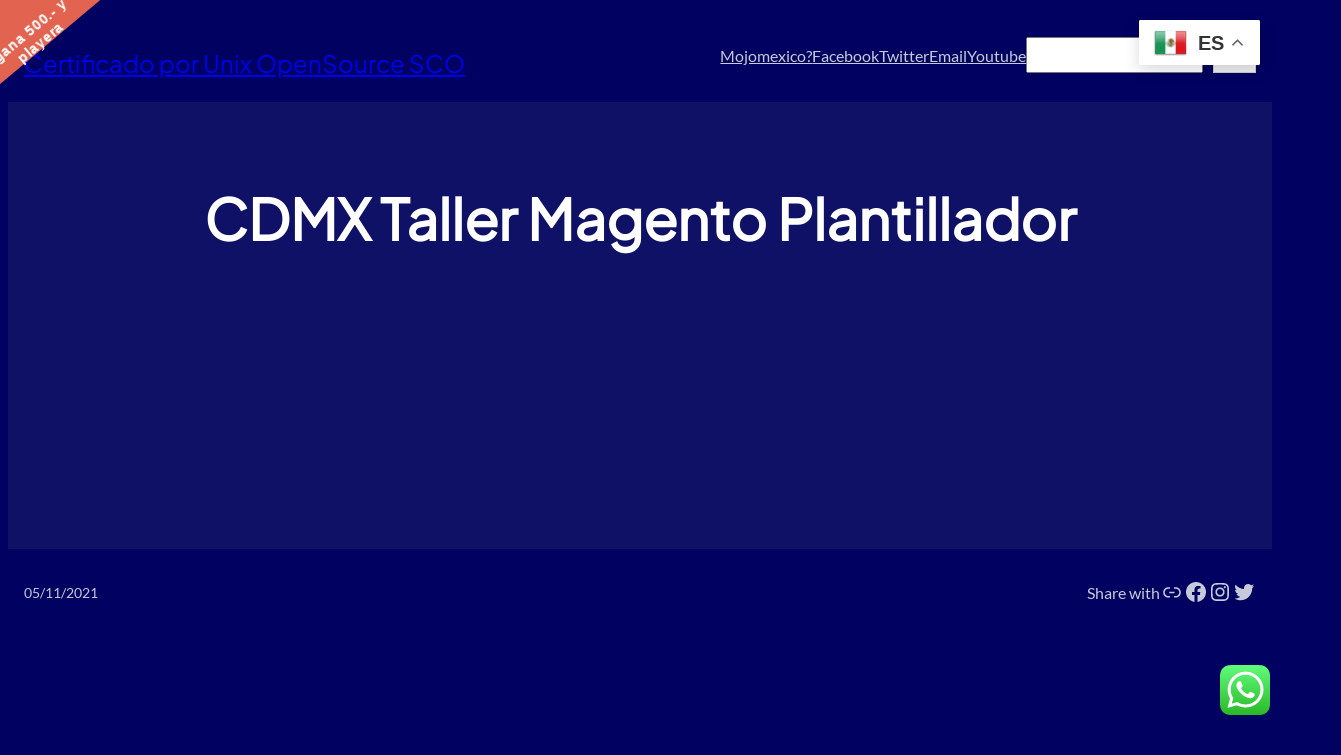

--- FILE ---
content_type: text/css
request_url: https://sco-mexico.sergioromo.com.mx/wp-content/plugins/tag-groups/css/ui-gray/jquery-ui.theme.min.css?ver=6.9
body_size: 2008
content:
/*! jQuery UI - v1.11.4 - 2016-06-02
* http://jqueryui.com
* Copyright jQuery Foundation and other contributors; Licensed MIT */

.tag-groups-cloud-tabs .ui-widget{font-family:Verdana,Arial,sans-serif;font-size:1.1em}.tag-groups-cloud-tabs .ui-widget .ui-widget{font-size:1em}.tag-groups-cloud-tabs .ui-widget input,.tag-groups-cloud-tabs .ui-widget select,.tag-groups-cloud-tabs .ui-widget textarea,.tag-groups-cloud-tabs .ui-widget button{font-family:Verdana,Arial,sans-serif;font-size:1em}.tag-groups-cloud-tabs .ui-widget-content{border:1px solid #aaa;background:#fff;color:#222}.tag-groups-cloud-tabs .ui-widget-content a{color:#222}.tag-groups-cloud-tabs .ui-widget-header{border:1px solid #aaa;background:#ccc url("images/ui-bg_highlight-soft_75_cccccc_1x100.png") 50% 50% repeat-x;color:#222;font-weight:bold}.tag-groups-cloud-tabs .ui-widget-header a{color:#222}.tag-groups-cloud-tabs .ui-state-default,.tag-groups-cloud-tabs .ui-widget-content .ui-state-default,.tag-groups-cloud-tabs .ui-widget-header .ui-state-default{border:1px solid #d3d3d3;background:#e6e6e6 url("images/ui-bg_glass_75_e6e6e6_1x400.png") 50% 50% repeat-x;font-weight:normal;color:#555}.tag-groups-cloud-tabs .ui-state-default a,.tag-groups-cloud-tabs .ui-state-default a:link,.tag-groups-cloud-tabs .ui-state-default a:visited{color:#555;text-decoration:none}.tag-groups-cloud-tabs .ui-state-hover,.tag-groups-cloud-tabs .ui-widget-content .ui-state-hover,.tag-groups-cloud-tabs .ui-widget-header .ui-state-hover,.tag-groups-cloud-tabs .ui-state-focus,.tag-groups-cloud-tabs .ui-widget-content .ui-state-focus,.tag-groups-cloud-tabs .ui-widget-header .ui-state-focus{border:1px solid #999;background:#dadada url("images/ui-bg_glass_75_dadada_1x400.png") 50% 50% repeat-x;font-weight:normal;color:#212121}.tag-groups-cloud-tabs .ui-state-hover a,.tag-groups-cloud-tabs .ui-state-hover a:hover,.tag-groups-cloud-tabs .ui-state-hover a:link,.tag-groups-cloud-tabs .ui-state-hover a:visited,.tag-groups-cloud-tabs .ui-state-focus a,.tag-groups-cloud-tabs .ui-state-focus a:hover,.tag-groups-cloud-tabs .ui-state-focus a:link,.tag-groups-cloud-tabs .ui-state-focus a:visited{color:#212121;text-decoration:none}.tag-groups-cloud-tabs .ui-state-active,.tag-groups-cloud-tabs .ui-widget-content .ui-state-active,.tag-groups-cloud-tabs .ui-widget-header .ui-state-active{border:1px solid #aaa;background:#fff url("images/ui-bg_glass_65_ffffff_1x400.png") 50% 50% repeat-x;font-weight:normal;color:#212121}.tag-groups-cloud-tabs .ui-state-active a,.tag-groups-cloud-tabs .ui-state-active a:link,.tag-groups-cloud-tabs .ui-state-active a:visited{color:#212121;text-decoration:none}.tag-groups-cloud-tabs .ui-state-highlight,.tag-groups-cloud-tabs .ui-widget-content .ui-state-highlight,.tag-groups-cloud-tabs .ui-widget-header .ui-state-highlight{border:1px solid #fcefa1;background:#fbf9ee url("images/ui-bg_glass_55_fbf9ee_1x400.png") 50% 50% repeat-x;color:#363636}.tag-groups-cloud-tabs .ui-state-highlight a,.tag-groups-cloud-tabs .ui-widget-content .ui-state-highlight a,.tag-groups-cloud-tabs .ui-widget-header .ui-state-highlight a{color:#363636}.tag-groups-cloud-tabs .ui-state-error,.tag-groups-cloud-tabs .ui-widget-content .ui-state-error,.tag-groups-cloud-tabs .ui-widget-header .ui-state-error{border:1px solid #cd0a0a;background:#fef1ec url("images/ui-bg_glass_95_fef1ec_1x400.png") 50% 50% repeat-x;color:#cd0a0a}.tag-groups-cloud-tabs .ui-state-error a,.tag-groups-cloud-tabs .ui-widget-content .ui-state-error a,.tag-groups-cloud-tabs .ui-widget-header .ui-state-error a{color:#cd0a0a}.tag-groups-cloud-tabs .ui-state-error-text,.tag-groups-cloud-tabs .ui-widget-content .ui-state-error-text,.tag-groups-cloud-tabs .ui-widget-header .ui-state-error-text{color:#cd0a0a}.tag-groups-cloud-tabs .ui-priority-primary,.tag-groups-cloud-tabs .ui-widget-content .ui-priority-primary,.tag-groups-cloud-tabs .ui-widget-header .ui-priority-primary{font-weight:bold}.tag-groups-cloud-tabs .ui-priority-secondary,.tag-groups-cloud-tabs .ui-widget-content .ui-priority-secondary,.tag-groups-cloud-tabs .ui-widget-header .ui-priority-secondary{opacity:.7;filter:Alpha(Opacity=70);font-weight:normal}.tag-groups-cloud-tabs .ui-state-disabled,.tag-groups-cloud-tabs .ui-widget-content .ui-state-disabled,.tag-groups-cloud-tabs .ui-widget-header .ui-state-disabled{opacity:.35;filter:Alpha(Opacity=35);background-image:none}.tag-groups-cloud-tabs .ui-state-disabled .ui-icon{filter:Alpha(Opacity=35)}.tag-groups-cloud-tabs .ui-icon{width:16px;height:16px}.tag-groups-cloud-tabs .ui-icon,.tag-groups-cloud-tabs .ui-widget-content .ui-icon{background-image:url("images/ui-icons_222222_256x240.png")}.tag-groups-cloud-tabs .ui-widget-header .ui-icon{background-image:url("images/ui-icons_222222_256x240.png")}.tag-groups-cloud-tabs .ui-state-default .ui-icon{background-image:url("images/ui-icons_888888_256x240.png")}.tag-groups-cloud-tabs .ui-state-hover .ui-icon,.tag-groups-cloud-tabs .ui-state-focus .ui-icon{background-image:url("images/ui-icons_454545_256x240.png")}.tag-groups-cloud-tabs .ui-state-active .ui-icon{background-image:url("images/ui-icons_454545_256x240.png")}.tag-groups-cloud-tabs .ui-state-highlight .ui-icon{background-image:url("images/ui-icons_2e83ff_256x240.png")}.tag-groups-cloud-tabs .ui-state-error .ui-icon,.tag-groups-cloud-tabs .ui-state-error-text .ui-icon{background-image:url("images/ui-icons_cd0a0a_256x240.png")}.tag-groups-cloud-tabs .ui-icon-blank{background-position:16px 16px}.tag-groups-cloud-tabs .ui-icon-carat-1-n{background-position:0 0}.tag-groups-cloud-tabs .ui-icon-carat-1-ne{background-position:-16px 0}.tag-groups-cloud-tabs .ui-icon-carat-1-e{background-position:-32px 0}.tag-groups-cloud-tabs .ui-icon-carat-1-se{background-position:-48px 0}.tag-groups-cloud-tabs .ui-icon-carat-1-s{background-position:-64px 0}.tag-groups-cloud-tabs .ui-icon-carat-1-sw{background-position:-80px 0}.tag-groups-cloud-tabs .ui-icon-carat-1-w{background-position:-96px 0}.tag-groups-cloud-tabs .ui-icon-carat-1-nw{background-position:-112px 0}.tag-groups-cloud-tabs .ui-icon-carat-2-n-s{background-position:-128px 0}.tag-groups-cloud-tabs .ui-icon-carat-2-e-w{background-position:-144px 0}.tag-groups-cloud-tabs .ui-icon-triangle-1-n{background-position:0 -16px}.tag-groups-cloud-tabs .ui-icon-triangle-1-ne{background-position:-16px -16px}.tag-groups-cloud-tabs .ui-icon-triangle-1-e{background-position:-32px -16px}.tag-groups-cloud-tabs .ui-icon-triangle-1-se{background-position:-48px -16px}.tag-groups-cloud-tabs .ui-icon-triangle-1-s{background-position:-64px -16px}.tag-groups-cloud-tabs .ui-icon-triangle-1-sw{background-position:-80px -16px}.tag-groups-cloud-tabs .ui-icon-triangle-1-w{background-position:-96px -16px}.tag-groups-cloud-tabs .ui-icon-triangle-1-nw{background-position:-112px -16px}.tag-groups-cloud-tabs .ui-icon-triangle-2-n-s{background-position:-128px -16px}.tag-groups-cloud-tabs .ui-icon-triangle-2-e-w{background-position:-144px -16px}.tag-groups-cloud-tabs .ui-icon-arrow-1-n{background-position:0 -32px}.tag-groups-cloud-tabs .ui-icon-arrow-1-ne{background-position:-16px -32px}.tag-groups-cloud-tabs .ui-icon-arrow-1-e{background-position:-32px -32px}.tag-groups-cloud-tabs .ui-icon-arrow-1-se{background-position:-48px -32px}.tag-groups-cloud-tabs .ui-icon-arrow-1-s{background-position:-64px -32px}.tag-groups-cloud-tabs .ui-icon-arrow-1-sw{background-position:-80px -32px}.tag-groups-cloud-tabs .ui-icon-arrow-1-w{background-position:-96px -32px}.tag-groups-cloud-tabs .ui-icon-arrow-1-nw{background-position:-112px -32px}.tag-groups-cloud-tabs .ui-icon-arrow-2-n-s{background-position:-128px -32px}.tag-groups-cloud-tabs .ui-icon-arrow-2-ne-sw{background-position:-144px -32px}.tag-groups-cloud-tabs .ui-icon-arrow-2-e-w{background-position:-160px -32px}.tag-groups-cloud-tabs .ui-icon-arrow-2-se-nw{background-position:-176px -32px}.tag-groups-cloud-tabs .ui-icon-arrowstop-1-n{background-position:-192px -32px}.tag-groups-cloud-tabs .ui-icon-arrowstop-1-e{background-position:-208px -32px}.tag-groups-cloud-tabs .ui-icon-arrowstop-1-s{background-position:-224px -32px}.tag-groups-cloud-tabs .ui-icon-arrowstop-1-w{background-position:-240px -32px}.tag-groups-cloud-tabs .ui-icon-arrowthick-1-n{background-position:0 -48px}.tag-groups-cloud-tabs .ui-icon-arrowthick-1-ne{background-position:-16px -48px}.tag-groups-cloud-tabs .ui-icon-arrowthick-1-e{background-position:-32px -48px}.tag-groups-cloud-tabs .ui-icon-arrowthick-1-se{background-position:-48px -48px}.tag-groups-cloud-tabs .ui-icon-arrowthick-1-s{background-position:-64px -48px}.tag-groups-cloud-tabs .ui-icon-arrowthick-1-sw{background-position:-80px -48px}.tag-groups-cloud-tabs .ui-icon-arrowthick-1-w{background-position:-96px -48px}.tag-groups-cloud-tabs .ui-icon-arrowthick-1-nw{background-position:-112px -48px}.tag-groups-cloud-tabs .ui-icon-arrowthick-2-n-s{background-position:-128px -48px}.tag-groups-cloud-tabs .ui-icon-arrowthick-2-ne-sw{background-position:-144px -48px}.tag-groups-cloud-tabs .ui-icon-arrowthick-2-e-w{background-position:-160px -48px}.tag-groups-cloud-tabs .ui-icon-arrowthick-2-se-nw{background-position:-176px -48px}.tag-groups-cloud-tabs .ui-icon-arrowthickstop-1-n{background-position:-192px -48px}.tag-groups-cloud-tabs .ui-icon-arrowthickstop-1-e{background-position:-208px -48px}.tag-groups-cloud-tabs .ui-icon-arrowthickstop-1-s{background-position:-224px -48px}.tag-groups-cloud-tabs .ui-icon-arrowthickstop-1-w{background-position:-240px -48px}.tag-groups-cloud-tabs .ui-icon-arrowreturnthick-1-w{background-position:0 -64px}.tag-groups-cloud-tabs .ui-icon-arrowreturnthick-1-n{background-position:-16px -64px}.tag-groups-cloud-tabs .ui-icon-arrowreturnthick-1-e{background-position:-32px -64px}.tag-groups-cloud-tabs .ui-icon-arrowreturnthick-1-s{background-position:-48px -64px}.tag-groups-cloud-tabs .ui-icon-arrowreturn-1-w{background-position:-64px -64px}.tag-groups-cloud-tabs .ui-icon-arrowreturn-1-n{background-position:-80px -64px}.tag-groups-cloud-tabs .ui-icon-arrowreturn-1-e{background-position:-96px -64px}.tag-groups-cloud-tabs .ui-icon-arrowreturn-1-s{background-position:-112px -64px}.tag-groups-cloud-tabs .ui-icon-arrowrefresh-1-w{background-position:-128px -64px}.tag-groups-cloud-tabs .ui-icon-arrowrefresh-1-n{background-position:-144px -64px}.tag-groups-cloud-tabs .ui-icon-arrowrefresh-1-e{background-position:-160px -64px}.tag-groups-cloud-tabs .ui-icon-arrowrefresh-1-s{background-position:-176px -64px}.tag-groups-cloud-tabs .ui-icon-arrow-4{background-position:0 -80px}.tag-groups-cloud-tabs .ui-icon-arrow-4-diag{background-position:-16px -80px}.tag-groups-cloud-tabs .ui-icon-extlink{background-position:-32px -80px}.tag-groups-cloud-tabs .ui-icon-newwin{background-position:-48px -80px}.tag-groups-cloud-tabs .ui-icon-refresh{background-position:-64px -80px}.tag-groups-cloud-tabs .ui-icon-shuffle{background-position:-80px -80px}.tag-groups-cloud-tabs .ui-icon-transfer-e-w{background-position:-96px -80px}.tag-groups-cloud-tabs .ui-icon-transferthick-e-w{background-position:-112px -80px}.tag-groups-cloud-tabs .ui-icon-folder-collapsed{background-position:0 -96px}.tag-groups-cloud-tabs .ui-icon-folder-open{background-position:-16px -96px}.tag-groups-cloud-tabs .ui-icon-document{background-position:-32px -96px}.tag-groups-cloud-tabs .ui-icon-document-b{background-position:-48px -96px}.tag-groups-cloud-tabs .ui-icon-note{background-position:-64px -96px}.tag-groups-cloud-tabs .ui-icon-mail-closed{background-position:-80px -96px}.tag-groups-cloud-tabs .ui-icon-mail-open{background-position:-96px -96px}.tag-groups-cloud-tabs .ui-icon-suitcase{background-position:-112px -96px}.tag-groups-cloud-tabs .ui-icon-comment{background-position:-128px -96px}.tag-groups-cloud-tabs .ui-icon-person{background-position:-144px -96px}.tag-groups-cloud-tabs .ui-icon-print{background-position:-160px -96px}.tag-groups-cloud-tabs .ui-icon-trash{background-position:-176px -96px}.tag-groups-cloud-tabs .ui-icon-locked{background-position:-192px -96px}.tag-groups-cloud-tabs .ui-icon-unlocked{background-position:-208px -96px}.tag-groups-cloud-tabs .ui-icon-bookmark{background-position:-224px -96px}.tag-groups-cloud-tabs .ui-icon-tag{background-position:-240px -96px}.tag-groups-cloud-tabs .ui-icon-home{background-position:0 -112px}.tag-groups-cloud-tabs .ui-icon-flag{background-position:-16px -112px}.tag-groups-cloud-tabs .ui-icon-calendar{background-position:-32px -112px}.tag-groups-cloud-tabs .ui-icon-cart{background-position:-48px -112px}.tag-groups-cloud-tabs .ui-icon-pencil{background-position:-64px -112px}.tag-groups-cloud-tabs .ui-icon-clock{background-position:-80px -112px}.tag-groups-cloud-tabs .ui-icon-disk{background-position:-96px -112px}.tag-groups-cloud-tabs .ui-icon-calculator{background-position:-112px -112px}.tag-groups-cloud-tabs .ui-icon-zoomin{background-position:-128px -112px}.tag-groups-cloud-tabs .ui-icon-zoomout{background-position:-144px -112px}.tag-groups-cloud-tabs .ui-icon-search{background-position:-160px -112px}.tag-groups-cloud-tabs .ui-icon-wrench{background-position:-176px -112px}.tag-groups-cloud-tabs .ui-icon-gear{background-position:-192px -112px}.tag-groups-cloud-tabs .ui-icon-heart{background-position:-208px -112px}.tag-groups-cloud-tabs .ui-icon-star{background-position:-224px -112px}.tag-groups-cloud-tabs .ui-icon-link{background-position:-240px -112px}.tag-groups-cloud-tabs .ui-icon-cancel{background-position:0 -128px}.tag-groups-cloud-tabs .ui-icon-plus{background-position:-16px -128px}.tag-groups-cloud-tabs .ui-icon-plusthick{background-position:-32px -128px}.tag-groups-cloud-tabs .ui-icon-minus{background-position:-48px -128px}.tag-groups-cloud-tabs .ui-icon-minusthick{background-position:-64px -128px}.tag-groups-cloud-tabs .ui-icon-close{background-position:-80px -128px}.tag-groups-cloud-tabs .ui-icon-closethick{background-position:-96px -128px}.tag-groups-cloud-tabs .ui-icon-key{background-position:-112px -128px}.tag-groups-cloud-tabs .ui-icon-lightbulb{background-position:-128px -128px}.tag-groups-cloud-tabs .ui-icon-scissors{background-position:-144px -128px}.tag-groups-cloud-tabs .ui-icon-clipboard{background-position:-160px -128px}.tag-groups-cloud-tabs .ui-icon-copy{background-position:-176px -128px}.tag-groups-cloud-tabs .ui-icon-contact{background-position:-192px -128px}.tag-groups-cloud-tabs .ui-icon-image{background-position:-208px -128px}.tag-groups-cloud-tabs .ui-icon-video{background-position:-224px -128px}.tag-groups-cloud-tabs .ui-icon-script{background-position:-240px -128px}.tag-groups-cloud-tabs .ui-icon-alert{background-position:0 -144px}.tag-groups-cloud-tabs .ui-icon-info{background-position:-16px -144px}.tag-groups-cloud-tabs .ui-icon-notice{background-position:-32px -144px}.tag-groups-cloud-tabs .ui-icon-help{background-position:-48px -144px}.tag-groups-cloud-tabs .ui-icon-check{background-position:-64px -144px}.tag-groups-cloud-tabs .ui-icon-bullet{background-position:-80px -144px}.tag-groups-cloud-tabs .ui-icon-radio-on{background-position:-96px -144px}.tag-groups-cloud-tabs .ui-icon-radio-off{background-position:-112px -144px}.tag-groups-cloud-tabs .ui-icon-pin-w{background-position:-128px -144px}.tag-groups-cloud-tabs .ui-icon-pin-s{background-position:-144px -144px}.tag-groups-cloud-tabs .ui-icon-play{background-position:0 -160px}.tag-groups-cloud-tabs .ui-icon-pause{background-position:-16px -160px}.tag-groups-cloud-tabs .ui-icon-seek-next{background-position:-32px -160px}.tag-groups-cloud-tabs .ui-icon-seek-prev{background-position:-48px -160px}.tag-groups-cloud-tabs .ui-icon-seek-end{background-position:-64px -160px}.tag-groups-cloud-tabs .ui-icon-seek-start{background-position:-80px -160px}.tag-groups-cloud-tabs .ui-icon-seek-first{background-position:-80px -160px}.tag-groups-cloud-tabs .ui-icon-stop{background-position:-96px -160px}.tag-groups-cloud-tabs .ui-icon-eject{background-position:-112px -160px}.tag-groups-cloud-tabs .ui-icon-volume-off{background-position:-128px -160px}.tag-groups-cloud-tabs .ui-icon-volume-on{background-position:-144px -160px}.tag-groups-cloud-tabs .ui-icon-power{background-position:0 -176px}.tag-groups-cloud-tabs .ui-icon-signal-diag{background-position:-16px -176px}.tag-groups-cloud-tabs .ui-icon-signal{background-position:-32px -176px}.tag-groups-cloud-tabs .ui-icon-battery-0{background-position:-48px -176px}.tag-groups-cloud-tabs .ui-icon-battery-1{background-position:-64px -176px}.tag-groups-cloud-tabs .ui-icon-battery-2{background-position:-80px -176px}.tag-groups-cloud-tabs .ui-icon-battery-3{background-position:-96px -176px}.tag-groups-cloud-tabs .ui-icon-circle-plus{background-position:0 -192px}.tag-groups-cloud-tabs .ui-icon-circle-minus{background-position:-16px -192px}.tag-groups-cloud-tabs .ui-icon-circle-close{background-position:-32px -192px}.tag-groups-cloud-tabs .ui-icon-circle-triangle-e{background-position:-48px -192px}.tag-groups-cloud-tabs .ui-icon-circle-triangle-s{background-position:-64px -192px}.tag-groups-cloud-tabs .ui-icon-circle-triangle-w{background-position:-80px -192px}.tag-groups-cloud-tabs .ui-icon-circle-triangle-n{background-position:-96px -192px}.tag-groups-cloud-tabs .ui-icon-circle-arrow-e{background-position:-112px -192px}.tag-groups-cloud-tabs .ui-icon-circle-arrow-s{background-position:-128px -192px}.tag-groups-cloud-tabs .ui-icon-circle-arrow-w{background-position:-144px -192px}.tag-groups-cloud-tabs .ui-icon-circle-arrow-n{background-position:-160px -192px}.tag-groups-cloud-tabs .ui-icon-circle-zoomin{background-position:-176px -192px}.tag-groups-cloud-tabs .ui-icon-circle-zoomout{background-position:-192px -192px}.tag-groups-cloud-tabs .ui-icon-circle-check{background-position:-208px -192px}.tag-groups-cloud-tabs .ui-icon-circlesmall-plus{background-position:0 -208px}.tag-groups-cloud-tabs .ui-icon-circlesmall-minus{background-position:-16px -208px}.tag-groups-cloud-tabs .ui-icon-circlesmall-close{background-position:-32px -208px}.tag-groups-cloud-tabs .ui-icon-squaresmall-plus{background-position:-48px -208px}.tag-groups-cloud-tabs .ui-icon-squaresmall-minus{background-position:-64px -208px}.tag-groups-cloud-tabs .ui-icon-squaresmall-close{background-position:-80px -208px}.tag-groups-cloud-tabs .ui-icon-grip-dotted-vertical{background-position:0 -224px}.tag-groups-cloud-tabs .ui-icon-grip-dotted-horizontal{background-position:-16px -224px}.tag-groups-cloud-tabs .ui-icon-grip-solid-vertical{background-position:-32px -224px}.tag-groups-cloud-tabs .ui-icon-grip-solid-horizontal{background-position:-48px -224px}.tag-groups-cloud-tabs .ui-icon-gripsmall-diagonal-se{background-position:-64px -224px}.tag-groups-cloud-tabs .ui-icon-grip-diagonal-se{background-position:-80px -224px}.tag-groups-cloud-tabs .ui-corner-all,.tag-groups-cloud-tabs .ui-corner-top,.tag-groups-cloud-tabs .ui-corner-left,.tag-groups-cloud-tabs .ui-corner-tl{border-top-left-radius:4px}.tag-groups-cloud-tabs .ui-corner-all,.tag-groups-cloud-tabs .ui-corner-top,.tag-groups-cloud-tabs .ui-corner-right,.tag-groups-cloud-tabs .ui-corner-tr{border-top-right-radius:4px}.tag-groups-cloud-tabs .ui-corner-all,.tag-groups-cloud-tabs .ui-corner-bottom,.tag-groups-cloud-tabs .ui-corner-left,.tag-groups-cloud-tabs .ui-corner-bl{border-bottom-left-radius:4px}.tag-groups-cloud-tabs .ui-corner-all,.tag-groups-cloud-tabs .ui-corner-bottom,.tag-groups-cloud-tabs .ui-corner-right,.tag-groups-cloud-tabs .ui-corner-br{border-bottom-right-radius:4px}.tag-groups-cloud-tabs .ui-widget-overlay{background:#aaa;opacity:.3;filter:Alpha(Opacity=30)}.tag-groups-cloud-tabs .ui-widget-shadow{margin:-8px 0 0 -8px;padding:8px;background:#aaa;opacity:.3;filter:Alpha(Opacity=30);border-radius:8px}

--- FILE ---
content_type: text/css
request_url: https://sco-mexico.sergioromo.com.mx/wp-content/themes/fotawp/style.css?ver=1.2.8
body_size: 2690
content:
/*
Theme Name: FotaWP
Theme URI: https://cozythemes.com/fotawp/
Author: CozyThemes
Author URI: https://cozythemes.com/
Description: FotaWP is a lightweight, block-based, multipurpose WordPress theme designed to be responsive, SEO-friendly, and optimized for speed. It seamlessly integrates with both Full Site Editing (FSE) and your favorite page builder, Elementor. With over 130+ pre-built ready-to-use patterns, more than 40+ advanced Elementor widgets, and 28+ pre-built demos that can be imported with just one click. It is fully compatible with your favorite page builders and plugins, including Elementor, Gutenberg, Yoast SEO, RankMath, Contact Form, Jetpack, WooCommerce, and more. With FotaWP's exceptional support and compatibility with both FSE and Elementor, users can take full control over their site and achieve stunning websites as per their design and requirements, even with zero coding knowledge. Users can redesign and reconstruct their site from scratch with the help of our professionally crafted patterns and demos. With its wide range of features and customization options, FotaWP is suitable for various niches such as agencies, small businesses, corporate entities, startups, home services, HVAC services, education and e-learning platforms, health and fitness centers, insurance services, e-commerce shops and stores (WooCommerce), product catalogue, entertainment and media platforms, magazines, news outlets, bloggers, vloggers, writers, authors, automobile businesses, travel agencies, real estate firms, online courses and learning management systems (LMS), digital marketing agencies, SEO agencies, web agencies, consulting firms, technology companies, cybersecurity experts, public speakers, social media influencers, freelancers, portfolios and galleries, gadgets and technology enthusiasts, charities and nonprofit organizations, restaurants and food cafes, hotels and resorts, colleges, schools, pet care services, gardening and agriculture ventures, photography studios, art and creative studios, and various other professional services. Whether you're a developer or just starting out, FotaWP provides step-by-step documentation, video tutorials, and top-notch support to assist you on your journey. Discover more about FotaWP at https://www.cozythemes.com/fotawp/.
Tags: blog, one-column, custom-background, custom-colors, custom-logo, custom-menu, editor-style, featured-images, e-commerce, full-site-editing, block-patterns, full-width-template, rtl-language-support, threaded-comments, translation-ready, block-styles, wide-blocks
Version: 1.2.8
Requires at least: 5.9
Tested up to: 6.4
Requires PHP: 7.0
License: GNU General Public License v2 or later
License URI: http://www.gnu.org/licenses/gpl-2.0.html
Text Domain: fotawp
This theme, like WordPress, is licensed under the GPL.
Use it to make something cool, have fun, and share what you've learned with others.
*/
input[type="submit"] {
  transition: all ease 0.23s;
  -o-transition: all ease 0.23s;
  -moz-transition: all ease 0.23s;
  -webkit-transition: all ease 0.23s;
}
form.comment-form {
  border-radius: 20px;
  margin-top: 24px;
}
.wp-block-post-comments-form {
  border-radius: 20px;
}
form.comment-form input[type="email"],
form.comment-form input[type="text"],
form.comment-form input[type="url"],
form.comment-form textarea {
  border-radius: 5px;
  border: 0;
  margin: 12px 0 25px;
}
form.comment-form .form-submit.wp-block-button {
  margin-top: 25px;
}
.wpcf7-form-control.wpcf7-text,
.wpcf7-form-control.wpcf7-textarea,
.wpcf7-form-control.wpcf7-number.wpcf7-validates-as-number,
.wpcf7-form-control.wpcf7-select {
  border-radius: 5px;
  border: 1px solid #dad9d9;
  padding: 15px;
  width: 100%;
  margin-top: 10px;
  box-sizing: border-box;
}
.wpcf7-form-control.wpcf7-select {
  appearance: none;
  position: relative;
}
.wpcf7-form-control.wpcf7-select:after {
  content: ">";
  font-size: 20px;
  position: absolute;
  right: 20px;
  top: 10px;
}
form.wpcf7-form *::placeholder {
  font-size: 14px;
}
form.wpcf7-form *::-moz-placeholder {
  font-size: 14px;
}
form.wpcf7-form *::-webkit-input-placeholder {
  font-size: 14px;
}
.wpcf7-form-control.has-spinner.wpcf7-submit {
  background: var(--wp--preset--color--primary);
  color: var(--wp--preset--color--foregound-alt);
  border-radius: 5px;
  border: 0;
  font-size: 16px;
  padding: 15px 40px;
}
.wpcf7-form-control.has-spinner.wpcf7-submit:hover {
  background: var(--wp--preset--color--secondary);
}
.wp-block-comment-author-name {
  font-weight: 600;
}

.wp-block-comment-date a {
  color: var(--wp--preset--color--foregound);
  font-size: 13px;
}
.wp-block-comment-template li {
  margin-top: 50px;
}
.wp-block-comment-template li li {
  margin-top: 10px;
  padding-left: 60px;
}
a.comment-reply-link {
  border: 1px solid;
  padding: 5px 13px;
  border-radius: 40px;
  font-size: 13px;
  opacity: 0.6;
}
.wp-block-post-comments-form {
  margin-top: 30px;
  display: inline-block;
  width: 100%;
}
.woocommerce ul.products li.product a img {
  border-radius: 5px;
  height: 350px;
  object-fit: cover;
}
.woocommerce ul.products li.product,
.woocommerce-page ul.products li.product {
  margin: 0 2.5% 2.992em 0;
  width: 23.1%;
}
.woocommerce ul.products li.last,
.woocommerce-page ul.products li.last {
  margin-right: 0;
}
.woocommerce div.product .woocommerce-tabs ul.tabs li {
  border-radius: 0;
}
.woocommerce div.product .woocommerce-tabs ul.tabs li.active:before,
.woocommerce div.product .woocommerce-tabs ul.tabs li:before,
.woocommerce div.product .woocommerce-tabs ul.tabs li.active:after {
  display: none;
}
.woocommerce div.product .woocommerce-tabs ul.tabs li:after {
  border: 0;
}
.woocommerce #reviews #comments ol.commentlist {
  padding: 0;
  margin-top: 20px !important;
}
.woocommerce-page .input-text {
  padding: 11px 30px;
  border: 1px solid #817e7e;
  border-radius: 5px;
}
.wc-block-components-product-price {
  font-size: 14px;
  margin: 10px 0;
}
.wc-block-components-product-metadata__description {
  margin: 10px 0;
}
.wc-block-cart-item__product .wc-block-components-product-name {
  font-size: 17px;
  font-weight: 600;
}
.wc-block-components-product-badge.wc-block-components-sale-badge {
  background: #22ac24;
  font-weight: 400;
  padding: 5px 10px;
  color: #fff;
}
.wc-block-cart-item__quantity .wc-block-cart-item__remove-link {
  color: #fe7a7e !important;
}
.wc-block-cart-item__total-price-and-sale-badge-wrapper .wc-block-formatted-money-amount.wc-block-components-formatted-money-amount.wc-block-components-product-price__value {
  font-size: 18px;
  color: var(--wp--preset--color--primary);
}
.wp-block-contact-form-7-contact-form-selector.fotawp-footer-newsletter .wpcf7-form {
  position: relative;
}
.wp-block-contact-form-7-contact-form-selector.fotawp-footer-newsletter .wpcf7-form .wpcf7-form-control-wrap {
  padding: 0 !important;
  width: 65% !important;
}
.wp-block-contact-form-7-contact-form-selector.fotawp-footer-newsletter .wpcf7-form input.wpcf7-form-control.wpcf7-text.wpcf7-email {
  width: 100%;
  line-height: 33px;
  padding: 15px 20px 12px;
  display: inline-block;
  border-radius: 0;
  border: 0;
  margin: 0;
}
.wp-block-contact-form-7-contact-form-selector.fotawp-footer-newsletter .wpcf7-form .wpcf7-form-control.wpcf7-submit {
  width: 35% !important;
  background: var(--wp--preset--color--secondary);
  height: 60px;
  text-align: center;
  padding: 10px;
  border-radius: 0;
  border: 0;
  position: absolute;
  right: 0;
  top: 0;
}
.wp-block-contact-form-7-contact-form-selector.fotawp-footer-newsletter .wpcf7-form .wpcf7-form-control.wpcf7-submit:hover {
  opacity: 0.89;
}

.wp-block-contact-form-7-contact-form-selector.fotawp-footer-newsletter .wpcf7-form .wpcf7-not-valid-tip {
  margin-top: 20px;
}
.wp-block-contact-form-7-contact-form-selector.fotawp-footer-newsletter .wpcf7-form .wpcf7-response-output {
  margin: -25px 0 20px;
}
.wp-block-contact-form-7-contact-form-selector.fotawp-footer-newsletter {
  width: 100%;
  position: relative;
}
.wp-block-button__link.wp-element-button img {
  margin: 0 0 -2px 12px;
}
.wp-block-group.fotawp-header-transparent {
  background: transparent;
  position: absolute;
  width: 100%;
}
.wp-block-gallery.fotawp-brands-logos .wp-block-image img {
  max-height: 40px;
}

.entry-content.wp-block-post-content a,
.wp-block-comment-content a {
  text-decoration: underline;
}
.wp-block-button.fotawp-scrollto-top .wp-block-button__link.wp-element-button {
  width: 50px;
  height: 50px;
  position: fixed;
  right: 25px;
  bottom: 25px;
  display: inline-block;
  z-index: 999;
  text-indent: -5000px;
  display: none;
  box-shadow: 0 0 40px rgba(0, 0, 0, 0.089);
}
.wp-block-button.fotawp-scrollto-top .wp-block-button__link.wp-element-button:after {
  content: "";
  width: 50px;
  height: 50px;
  background-color: #fff;
  -webkit-mask-image: url(assets/images/up-arrow.svg);
  mask-image: url(assets/images/up-arrow.svg);
  mask-repeat: no-repeat;
  mask-position: center center;
  -webkit-mask-repeat: no-repeat;
  -webkit-mask-position: center center;
  position: absolute;
  display: inline-block;
  left: 0;
  top: 0;
}
.wp-block-button.fotawp-scrollto-top .wp-block-button__link.wp-element-button:hover:after {
  background-color: var(--wp--preset--color--primary) !important;
}


--- FILE ---
content_type: application/x-javascript
request_url: https://sco-mexico.sergioromo.com.mx/wp-content/plugins/youtube-embed-plus/scripts/fitvids.min.js?ver=6.9
body_size: 476
content:
var epdofitvids=epdofitvids||function(c){_EPYT_.epresponsiveselector.constructor!==Array&&(_EPYT_.epresponsiveselector=JSON.parse(_EPYT_.epresponsiveselector));c.fn.fitVidsEP=function(e){var b={customSelector:null};if(!document.getElementById("fit-vids-style")){var a=document.createElement("div"),f=document.getElementsByTagName("base")[0]||document.getElementsByTagName("script")[0];a.className="fit-vids-style";a.id="fit-vids-style";a.style.display="none";a.innerHTML="&shy;<style>.fluid-width-video-wrapper{width:100%;position:relative;padding:0;}.fluid-width-video-wrapper iframe,.fluid-width-video-wrapper object,.fluid-width-video-wrapper embed {position:absolute;top:0;left:0;width:100%;height:100%;}</style>";
f.parentNode.insertBefore(a,f)}e&&c.extend(b,e);return this.each(function(){var a=_EPYT_.epresponsiveselector;b.customSelector&&a.push(b.customSelector);a=c(this).find(a.join(","));a=a.not("object object");a.each(function(){var a=c(this);if(!("embed"===this.tagName.toLowerCase()&&a.parent("object").length||a.parent(".fluid-width-video-wrapper").length)){var b="object"===this.tagName.toLowerCase()||a.attr("height")&&!isNaN(parseInt(a.attr("height"),10))?parseInt(a.attr("height"),10):a.height(),d=isNaN(parseInt(a.attr("width"),
10))?a.width():parseInt(a.attr("width"),10),b=b/d;a.attr("id")||a.attr("id","fitvid"+Math.floor(999999*Math.random()));d=document.createElement("div");d.className="fluid-width-video-wrapper";try{a.wrap(d).parent(".fluid-width-video-wrapper").attr("style","padding-top: "+100*b+"% !important;"),a.removeAttr("height").removeAttr("width")}catch(g){}}})})};c(document).ready(function(){c("body").fitVidsEP();c(document).ajaxSuccess(function(e,b,a){b&&b.responseText&&-1!==b.responseText.indexOf("<iframe ")&&
c("body").fitVidsEP()})});return!0};try{epdofitvids(window.jQuery)}catch(c){};